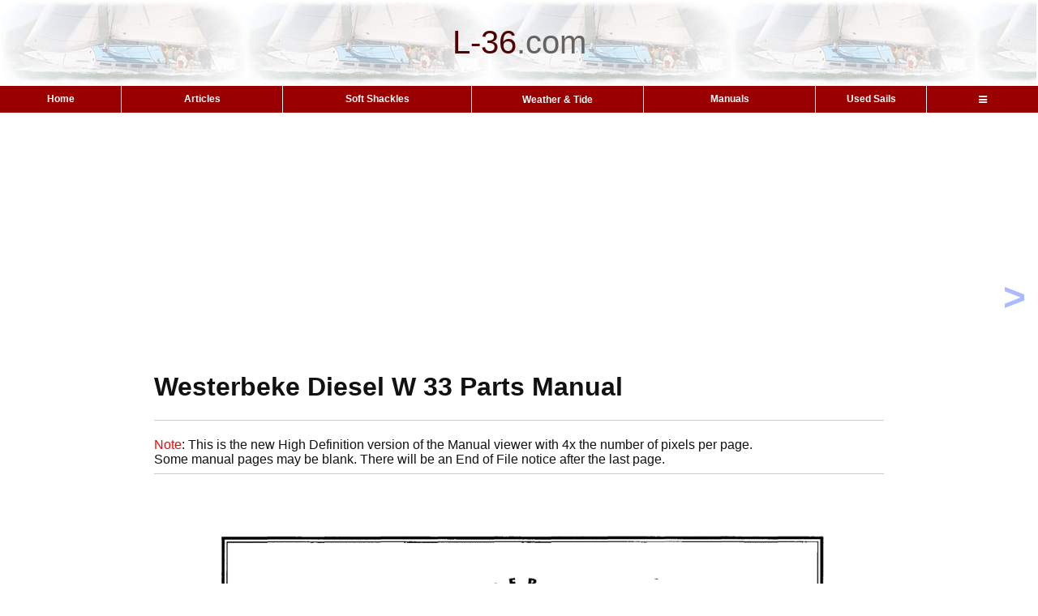

--- FILE ---
content_type: text/html; charset=utf-8
request_url: https://www.google.com/recaptcha/api2/aframe
body_size: 267
content:
<!DOCTYPE HTML><html><head><meta http-equiv="content-type" content="text/html; charset=UTF-8"></head><body><script nonce="4DjLekhxoJNFOnEZiLr5aw">/** Anti-fraud and anti-abuse applications only. See google.com/recaptcha */ try{var clients={'sodar':'https://pagead2.googlesyndication.com/pagead/sodar?'};window.addEventListener("message",function(a){try{if(a.source===window.parent){var b=JSON.parse(a.data);var c=clients[b['id']];if(c){var d=document.createElement('img');d.src=c+b['params']+'&rc='+(localStorage.getItem("rc::a")?sessionStorage.getItem("rc::b"):"");window.document.body.appendChild(d);sessionStorage.setItem("rc::e",parseInt(sessionStorage.getItem("rc::e")||0)+1);localStorage.setItem("rc::h",'1769759719507');}}}catch(b){}});window.parent.postMessage("_grecaptcha_ready", "*");}catch(b){}</script></body></html>

--- FILE ---
content_type: application/javascript; charset=utf-8
request_url: https://fundingchoicesmessages.google.com/f/AGSKWxWUgcrfzb9byP3AopA2vGtVh4s_do73JywQoDHx27dsMOe6cwJNrAKeZUFfEiWCPDC8-ImO3g9c40qmxd9thvSBa_d2hqDjyErTIzElgvqR-I1PD0UwT3PIUi84mTKdWRfSDsrEG-yDScPYntuVz9zOmbcTWPeRSivHNt-xa2HmiZhvHpnkQXmaas1Z/_/skyscraper_ad_/singleadextension.-ad-loading./pagead/ads?/getads.
body_size: -1283
content:
window['63bdc30a-43ac-44f5-9792-5334db4655fb'] = true;